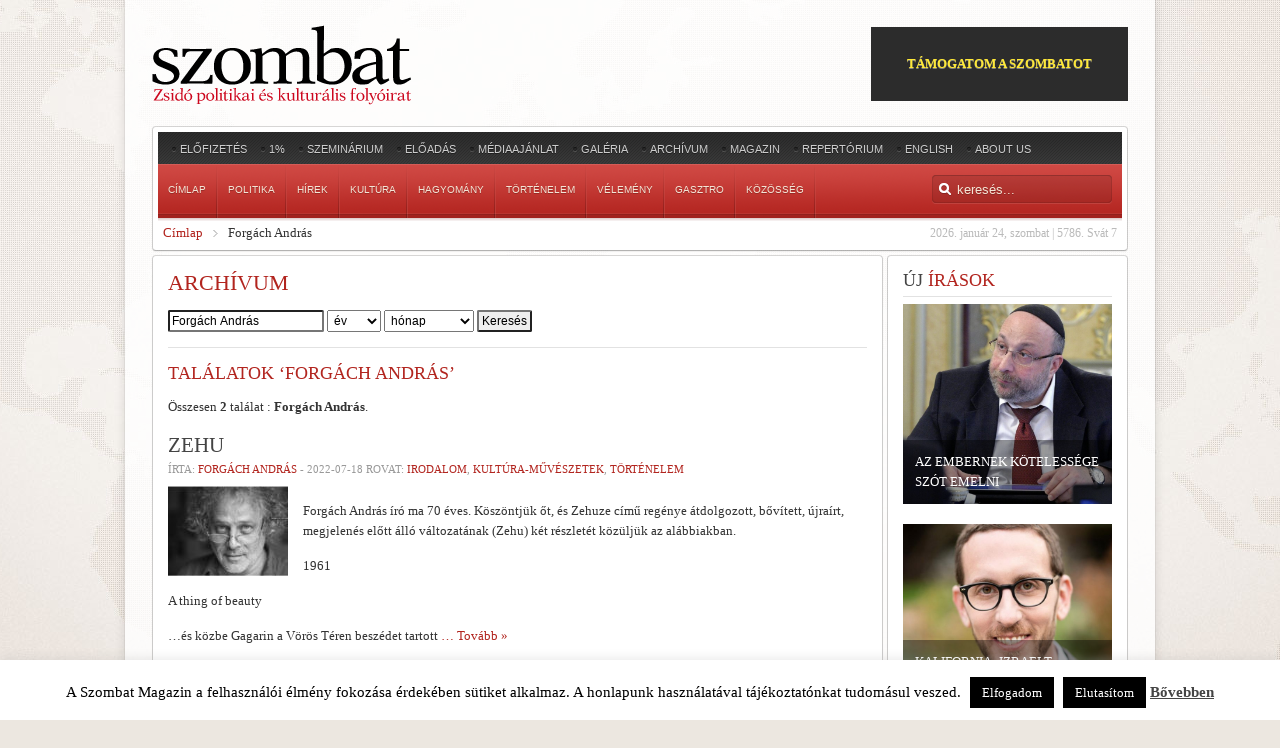

--- FILE ---
content_type: application/javascript; charset=UTF-8
request_url: https://szombat.disqus.com/count-data.js?1=170014%20https%3A%2F%2Fwww.szombat.org%2F%3Fp%3D170014&1=80564%20http%3A%2F%2Fwww.szombat.org%2F%3Fp%3D80564
body_size: 343
content:
var DISQUSWIDGETS;

if (typeof DISQUSWIDGETS != 'undefined') {
    DISQUSWIDGETS.displayCount({"text":{"and":"\u00e9s","comments":{"zero":"0 Comments","multiple":"{num} Comments","one":"1 Comment"}},"counts":[{"id":"80564 http:\/\/www.szombat.org\/?p=80564","comments":0},{"id":"170014 https:\/\/www.szombat.org\/?p=170014","comments":0}]});
}